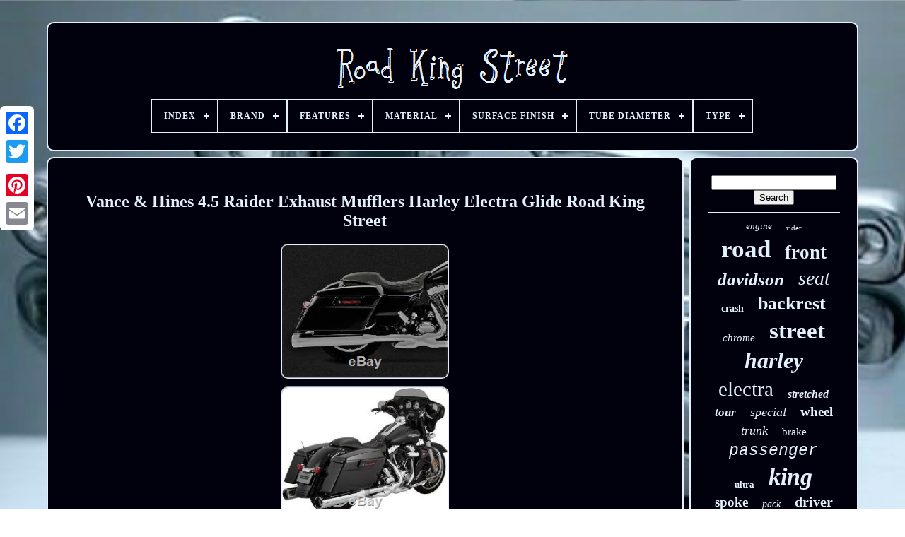

--- FILE ---
content_type: text/html
request_url: https://roadkingstreet.com/en/vance-hines-4-5-raider-exhaust-mufflers-harley-electra-glide-road-king-street.htm
body_size: 6073
content:
 <!DOCTYPE   HTML>  	
  <HTML> 

 <HEAD>	     


	<TITLE>  Vance & Hines 4.5 Raider Exhaust Mufflers Harley Electra Glide Road King Street

</TITLE>
	

<LINK TYPE="image/png" HREF="https://roadkingstreet.com/favicon.png" REL="icon"> 



	 
	<META	HTTP-EQUIV="content-type" CONTENT="text/html; charset=UTF-8"> 	


	
 
  <META   NAME="viewport"   CONTENT="width=device-width, initial-scale=1">
   
	
	<LINK REL="stylesheet"  HREF="https://roadkingstreet.com/copemud.css"   TYPE="text/css">
	
 

	 

<LINK   TYPE="text/css"  HREF="https://roadkingstreet.com/vypuzajo.css"	REL="stylesheet">
  

		<SCRIPT  TYPE="text/javascript"  SRC="https://code.jquery.com/jquery-latest.min.js"> 
  </SCRIPT>  
	  	  
 
<!--#################################################################################-->
<SCRIPT TYPE="text/javascript" SRC="https://roadkingstreet.com/puvesez.js"> 
 	

</SCRIPT>	  
		 

<!--#################################################################################
   SCRIPT
#################################################################################-->
<SCRIPT TYPE="text/javascript"  SRC="https://roadkingstreet.com/kijylo.js">  		</SCRIPT>	 

	  <SCRIPT TYPE="text/javascript" SRC="https://roadkingstreet.com/vequzy.js"  ASYNC> 	  </SCRIPT> 	 	

	
<SCRIPT	TYPE="text/javascript"  ASYNC	SRC="https://roadkingstreet.com/fojuzy.js"> 
</SCRIPT>	 
	
	 <SCRIPT TYPE="text/javascript">	  var a2a_config = a2a_config || {};a2a_config.no_3p = 1;</SCRIPT>

	
	 <SCRIPT TYPE="text/javascript"> 	
	window.onload = function ()
	{
		jenegylu('kisuwer', 'Search', 'https://roadkingstreet.com/en/behize.php');
		depycajogo("pihufuheq.php","uhuizk", "Vance & Hines 4.5 Raider Exhaust Mufflers Harley Electra Glide Road King Street");
		
		
	}
	

	 </SCRIPT>	


    

 </HEAD> 		  
  	


 	<BODY DATA-ID="122425515633"> 




	 	
<DIV CLASS="a2a_kit a2a_kit_size_32 a2a_floating_style a2a_vertical_style" STYLE="left:0px; top:150px;">	
		

<A  CLASS="a2a_button_facebook"> </A>
	  
		
		
	 
<A	CLASS="a2a_button_twitter"> </A>	
 
		   <A  CLASS="a2a_button_google_plus"> 


</A>	
	 	
		
<A CLASS="a2a_button_pinterest">

 	 </A> 	
			 <A CLASS="a2a_button_email"> 
 </A>		

	
	  </DIV>	

	 


<DIV ID="cytyvy">     	 
			
<DIV  ID="pupu">	 	   
				<A   HREF="https://roadkingstreet.com/en/">  	 <IMG   SRC="https://roadkingstreet.com/en/road-king-street.gif"   ALT="Road King Street">
	 </A> 


			
<div id='lehy' class='align-center'>
<ul>
<li class='has-sub'><a href='https://roadkingstreet.com/en/'><span>Index</span></a>
<ul>
	<li><a href='https://roadkingstreet.com/en/all-items-road-king-street.htm'><span>All items</span></a></li>
	<li><a href='https://roadkingstreet.com/en/newest-items-road-king-street.htm'><span>Newest items</span></a></li>
	<li><a href='https://roadkingstreet.com/en/most-popular-items-road-king-street.htm'><span>Most popular items</span></a></li>
	<li><a href='https://roadkingstreet.com/en/latest-videos-road-king-street.htm'><span>Latest videos</span></a></li>
</ul>
</li>

<li class='has-sub'><a href='https://roadkingstreet.com/en/brand/'><span>Brand</span></a>
<ul>
	<li><a href='https://roadkingstreet.com/en/brand/advan-black.htm'><span>Advan Black (48)</span></a></li>
	<li><a href='https://roadkingstreet.com/en/brand/c-c-rider.htm'><span>C.c. Rider (75)</span></a></li>
	<li><a href='https://roadkingstreet.com/en/brand/c-c-rider.htm'><span>C.c.rider (26)</span></a></li>
	<li><a href='https://roadkingstreet.com/en/brand/harley-davidson.htm'><span>Harley Davidson (93)</span></a></li>
	<li><a href='https://roadkingstreet.com/en/brand/harley-davidson.htm'><span>Harley-davidson (264)</span></a></li>
	<li><a href='https://roadkingstreet.com/en/brand/hr3.htm'><span>Hr3 (26)</span></a></li>
	<li><a href='https://roadkingstreet.com/en/brand/kcint.htm'><span>Kcint (29)</span></a></li>
	<li><a href='https://roadkingstreet.com/en/brand/lenkdou.htm'><span>Lenkdou (28)</span></a></li>
	<li><a href='https://roadkingstreet.com/en/brand/mall.htm'><span>Mall (26)</span></a></li>
	<li><a href='https://roadkingstreet.com/en/brand/oumurs.htm'><span>Oumurs (176)</span></a></li>
	<li><a href='https://roadkingstreet.com/en/brand/powerjames.htm'><span>Powerjames (38)</span></a></li>
	<li><a href='https://roadkingstreet.com/en/brand/tarazon.htm'><span>Tarazon (115)</span></a></li>
	<li><a href='https://roadkingstreet.com/en/brand/tcmt.htm'><span>Tcmt (426)</span></a></li>
	<li><a href='https://roadkingstreet.com/en/brand/trichtu-mount.htm'><span>Trichtu Mount (27)</span></a></li>
	<li><a href='https://roadkingstreet.com/en/brand/twisted.htm'><span>Twisted (33)</span></a></li>
	<li><a href='https://roadkingstreet.com/en/brand/twom.htm'><span>Twom (51)</span></a></li>
	<li><a href='https://roadkingstreet.com/en/brand/ultima.htm'><span>Ultima (93)</span></a></li>
	<li><a href='https://roadkingstreet.com/en/brand/usa-biker.htm'><span>Usa-biker (51)</span></a></li>
	<li><a href='https://roadkingstreet.com/en/brand/usa-biker-com.htm'><span>Usa-biker.com (104)</span></a></li>
	<li><a href='https://roadkingstreet.com/en/brand/vastmt.htm'><span>Vastmt (44)</span></a></li>
	<li><a href='https://roadkingstreet.com/en/newest-items-road-king-street.htm'>Other (1659)</a></li>
</ul>
</li>

<li class='has-sub'><a href='https://roadkingstreet.com/en/features/'><span>Features</span></a>
<ul>
	<li><a href='https://roadkingstreet.com/en/features/adjustable.htm'><span>Adjustable (9)</span></a></li>
	<li><a href='https://roadkingstreet.com/en/features/array.htm'><span>Array (7)</span></a></li>
	<li><a href='https://roadkingstreet.com/en/features/blackwall.htm'><span>Blackwall (9)</span></a></li>
	<li><a href='https://roadkingstreet.com/en/features/breathable.htm'><span>Breathable (7)</span></a></li>
	<li><a href='https://roadkingstreet.com/en/features/d3ea-certified.htm'><span>D3ea Certified (5)</span></a></li>
	<li><a href='https://roadkingstreet.com/en/features/detachable.htm'><span>Detachable (88)</span></a></li>
	<li><a href='https://roadkingstreet.com/en/features/dual-exit.htm'><span>Dual Exit (5)</span></a></li>
	<li><a href='https://roadkingstreet.com/en/features/durable.htm'><span>Durable (13)</span></a></li>
	<li><a href='https://roadkingstreet.com/en/features/easy-clean.htm'><span>Easy Clean (13)</span></a></li>
	<li><a href='https://roadkingstreet.com/en/features/easy-fit.htm'><span>Easy Fit (42)</span></a></li>
	<li><a href='https://roadkingstreet.com/en/features/easy-installation.htm'><span>Easy Installation (15)</span></a></li>
	<li><a href='https://roadkingstreet.com/en/features/extended-saddlebags.htm'><span>Extended Saddlebags (41)</span></a></li>
	<li><a href='https://roadkingstreet.com/en/features/floating.htm'><span>Floating (36)</span></a></li>
	<li><a href='https://roadkingstreet.com/en/features/full-lattice-stitch.htm'><span>Full Lattice Stitch (13)</span></a></li>
	<li><a href='https://roadkingstreet.com/en/features/lattice-stitched.htm'><span>Lattice Stitched (16)</span></a></li>
	<li><a href='https://roadkingstreet.com/en/features/saddlebag-guards.htm'><span>Saddlebag Guards (8)</span></a></li>
	<li><a href='https://roadkingstreet.com/en/features/sealed-assembly.htm'><span>Sealed Assembly (5)</span></a></li>
	<li><a href='https://roadkingstreet.com/en/features/single-exit.htm'><span>Single Exit (5)</span></a></li>
	<li><a href='https://roadkingstreet.com/en/features/studded.htm'><span>Studded (6)</span></a></li>
	<li><a href='https://roadkingstreet.com/en/features/with-backrest.htm'><span>With Backrest (98)</span></a></li>
	<li><a href='https://roadkingstreet.com/en/newest-items-road-king-street.htm'>Other (2991)</a></li>
</ul>
</li>

<li class='has-sub'><a href='https://roadkingstreet.com/en/material/'><span>Material</span></a>
<ul>
	<li><a href='https://roadkingstreet.com/en/material/abs.htm'><span>Abs (19)</span></a></li>
	<li><a href='https://roadkingstreet.com/en/material/abs-plastic.htm'><span>Abs Plastic (185)</span></a></li>
	<li><a href='https://roadkingstreet.com/en/material/aluminum.htm'><span>Aluminum (146)</span></a></li>
	<li><a href='https://roadkingstreet.com/en/material/aluminum-metal.htm'><span>Aluminum , Metal (17)</span></a></li>
	<li><a href='https://roadkingstreet.com/en/material/billet-aluminum.htm'><span>Billet Aluminum (21)</span></a></li>
	<li><a href='https://roadkingstreet.com/en/material/cold-rolled-steel.htm'><span>Cold Rolled Steel (17)</span></a></li>
	<li><a href='https://roadkingstreet.com/en/material/faux-leather.htm'><span>Faux Leather (11)</span></a></li>
	<li><a href='https://roadkingstreet.com/en/material/fiberglass.htm'><span>Fiberglass (51)</span></a></li>
	<li><a href='https://roadkingstreet.com/en/material/heavy-duty-steel.htm'><span>Heavy Duty Steel (11)</span></a></li>
	<li><a href='https://roadkingstreet.com/en/material/heavy-duty-steel.htm'><span>Heavy-duty Steel (22)</span></a></li>
	<li><a href='https://roadkingstreet.com/en/material/high-quality-abs.htm'><span>High Quality Abs (36)</span></a></li>
	<li><a href='https://roadkingstreet.com/en/material/iron.htm'><span>Iron (102)</span></a></li>
	<li><a href='https://roadkingstreet.com/en/material/iron-abs-plastic.htm'><span>Iron+abs Plastic (10)</span></a></li>
	<li><a href='https://roadkingstreet.com/en/material/leather.htm'><span>Leather (37)</span></a></li>
	<li><a href='https://roadkingstreet.com/en/material/metal.htm'><span>Metal (16)</span></a></li>
	<li><a href='https://roadkingstreet.com/en/material/plastic.htm'><span>Plastic (16)</span></a></li>
	<li><a href='https://roadkingstreet.com/en/material/pu-leather.htm'><span>Pu Leather (10)</span></a></li>
	<li><a href='https://roadkingstreet.com/en/material/stainless-steel.htm'><span>Stainless Steel (191)</span></a></li>
	<li><a href='https://roadkingstreet.com/en/material/steel.htm'><span>Steel (179)</span></a></li>
	<li><a href='https://roadkingstreet.com/en/material/vinyl.htm'><span>Vinyl (44)</span></a></li>
	<li><a href='https://roadkingstreet.com/en/newest-items-road-king-street.htm'>Other (2291)</a></li>
</ul>
</li>

<li class='has-sub'><a href='https://roadkingstreet.com/en/surface-finish/'><span>Surface Finish</span></a>
<ul>
	<li><a href='https://roadkingstreet.com/en/surface-finish/black.htm'><span>Black (57)</span></a></li>
	<li><a href='https://roadkingstreet.com/en/surface-finish/black-chrome.htm'><span>Black / Chrome (5)</span></a></li>
	<li><a href='https://roadkingstreet.com/en/surface-finish/black-finish.htm'><span>Black Finish (6)</span></a></li>
	<li><a href='https://roadkingstreet.com/en/surface-finish/brand-new.htm'><span>Brand New (8)</span></a></li>
	<li><a href='https://roadkingstreet.com/en/surface-finish/chrome.htm'><span>Chrome (105)</span></a></li>
	<li><a href='https://roadkingstreet.com/en/surface-finish/chrome-black.htm'><span>Chrome / Black (6)</span></a></li>
	<li><a href='https://roadkingstreet.com/en/surface-finish/chrome-plated.htm'><span>Chrome Plated (12)</span></a></li>
	<li><a href='https://roadkingstreet.com/en/surface-finish/clear-coating.htm'><span>Clear Coating (29)</span></a></li>
	<li><a href='https://roadkingstreet.com/en/surface-finish/contrast-cut.htm'><span>Contrast Cut (20)</span></a></li>
	<li><a href='https://roadkingstreet.com/en/surface-finish/custom-chrome.htm'><span>Custom Chrome (5)</span></a></li>
	<li><a href='https://roadkingstreet.com/en/surface-finish/fiberglass.htm'><span>Fiberglass (7)</span></a></li>
	<li><a href='https://roadkingstreet.com/en/surface-finish/finished-black.htm'><span>Finished Black (5)</span></a></li>
	<li><a href='https://roadkingstreet.com/en/surface-finish/gloss-black.htm'><span>Gloss Black (25)</span></a></li>
	<li><a href='https://roadkingstreet.com/en/surface-finish/painted.htm'><span>Painted (32)</span></a></li>
	<li><a href='https://roadkingstreet.com/en/surface-finish/powdercoat.htm'><span>Powdercoat (14)</span></a></li>
	<li><a href='https://roadkingstreet.com/en/surface-finish/silicone.htm'><span>Silicone (6)</span></a></li>
	<li><a href='https://roadkingstreet.com/en/surface-finish/unpainted.htm'><span>Unpainted (8)</span></a></li>
	<li><a href='https://roadkingstreet.com/en/surface-finish/vivid-black.htm'><span>Vivid Black (41)</span></a></li>
	<li><a href='https://roadkingstreet.com/en/surface-finish/vivid-black-finish.htm'><span>Vivid Black Finish (29)</span></a></li>
	<li><a href='https://roadkingstreet.com/en/surface-finish/yes.htm'><span>Yes (7)</span></a></li>
	<li><a href='https://roadkingstreet.com/en/newest-items-road-king-street.htm'>Other (3005)</a></li>
</ul>
</li>

<li class='has-sub'><a href='https://roadkingstreet.com/en/tube-diameter/'><span>Tube Diameter</span></a>
<ul>
	<li><a href='https://roadkingstreet.com/en/tube-diameter/1-1-4-inch.htm'><span>1 1 / 4 Inch (5)</span></a></li>
	<li><a href='https://roadkingstreet.com/en/tube-diameter/1-inch.htm'><span>1 Inch (6)</span></a></li>
	<li><a href='https://roadkingstreet.com/en/tube-diameter/1-1-2-in.htm'><span>1-1 / 2 In (3)</span></a></li>
	<li><a href='https://roadkingstreet.com/en/tube-diameter/1-1-4.htm'><span>1-1 / 4\ (4)</span></a></li>
	<li><a href='https://roadkingstreet.com/en/tube-diameter/1in.htm'><span>1in. (9)</span></a></li>
	<li><a href='https://roadkingstreet.com/en/tube-diameter/approx-1-1-4.htm'><span>Approx. 1-1 / 4 (2)</span></a></li>
	<li><a href='https://roadkingstreet.com/en/tube-diameter/approx-1-1-4.htm'><span>Approx. 1-1 / 4\ (6)</span></a></li>
	<li><a href='https://roadkingstreet.com/en/newest-items-road-king-street.htm'>Other (3397)</a></li>
</ul>
</li>

<li class='has-sub'><a href='https://roadkingstreet.com/en/type/'><span>Type</span></a>
<ul>
	<li><a href='https://roadkingstreet.com/en/type/abs-pump.htm'><span>Abs Pump (14)</span></a></li>
	<li><a href='https://roadkingstreet.com/en/type/batwing-fairing.htm'><span>Batwing Fairing (15)</span></a></li>
	<li><a href='https://roadkingstreet.com/en/type/brake-disc.htm'><span>Brake Disc (36)</span></a></li>
	<li><a href='https://roadkingstreet.com/en/type/brake-disc-rotor.htm'><span>Brake Disc Rotor (39)</span></a></li>
	<li><a href='https://roadkingstreet.com/en/type/crash-bar.htm'><span>Crash Bar (30)</span></a></li>
	<li><a href='https://roadkingstreet.com/en/type/driver-backrest.htm'><span>Driver Backrest (59)</span></a></li>
	<li><a href='https://roadkingstreet.com/en/type/engine-guard.htm'><span>Engine Guard (24)</span></a></li>
	<li><a href='https://roadkingstreet.com/en/type/floorboard-kit.htm'><span>Floorboard Kit (51)</span></a></li>
	<li><a href='https://roadkingstreet.com/en/type/fork-tube.htm'><span>Fork Tube (13)</span></a></li>
	<li><a href='https://roadkingstreet.com/en/type/frame.htm'><span>Frame (26)</span></a></li>
	<li><a href='https://roadkingstreet.com/en/type/front-fender.htm'><span>Front Fender (76)</span></a></li>
	<li><a href='https://roadkingstreet.com/en/type/front-tire.htm'><span>Front Tire (17)</span></a></li>
	<li><a href='https://roadkingstreet.com/en/type/front-wheel.htm'><span>Front Wheel (14)</span></a></li>
	<li><a href='https://roadkingstreet.com/en/type/passenger-backrest.htm'><span>Passenger Backrest (162)</span></a></li>
	<li><a href='https://roadkingstreet.com/en/type/rear-fender.htm'><span>Rear Fender (41)</span></a></li>
	<li><a href='https://roadkingstreet.com/en/type/rear-tire.htm'><span>Rear Tire (25)</span></a></li>
	<li><a href='https://roadkingstreet.com/en/type/saddlebag.htm'><span>Saddlebag (90)</span></a></li>
	<li><a href='https://roadkingstreet.com/en/type/touring.htm'><span>Touring (12)</span></a></li>
	<li><a href='https://roadkingstreet.com/en/type/trailer-hitch.htm'><span>Trailer Hitch (13)</span></a></li>
	<li><a href='https://roadkingstreet.com/en/type/wheel.htm'><span>Wheel (81)</span></a></li>
	<li><a href='https://roadkingstreet.com/en/newest-items-road-king-street.htm'>Other (2594)</a></li>
</ul>
</li>

</ul>
</div>

		
 </DIV>
 

		 

<DIV ID="lewo">
 	
 
			 <DIV	ID="libow">  
				
   			<DIV	ID="libycaraz">	

	  </DIV>     

						<h1 class="[base64]">Vance & Hines 4.5 Raider Exhaust Mufflers Harley Electra Glide Road King Street</h1>
	 
   <br/>	 
<img class="hg3h5h5hf" src="https://roadkingstreet.com/en/pictures/Vance-Hines-4-5-Raider-Exhaust-Mufflers-Harley-Electra-Glide-Road-King-Street-01-atzq.jpg" title="Vance & Hines 4.5 Raider Exhaust Mufflers Harley Electra Glide Road King Street" alt="Vance & Hines 4.5 Raider Exhaust Mufflers Harley Electra Glide Road King Street"/>
  <br/> <img class="hg3h5h5hf" src="https://roadkingstreet.com/en/pictures/Vance-Hines-4-5-Raider-Exhaust-Mufflers-Harley-Electra-Glide-Road-King-Street-02-ei.jpg" title="Vance & Hines 4.5 Raider Exhaust Mufflers Harley Electra Glide Road King Street" alt="Vance & Hines 4.5 Raider Exhaust Mufflers Harley Electra Glide Road King Street"/>		 

 <br/>  <img class="hg3h5h5hf" src="https://roadkingstreet.com/en/pictures/Vance-Hines-4-5-Raider-Exhaust-Mufflers-Harley-Electra-Glide-Road-King-Street-03-vmax.jpg" title="Vance & Hines 4.5 Raider Exhaust Mufflers Harley Electra Glide Road King Street" alt="Vance & Hines 4.5 Raider Exhaust Mufflers Harley Electra Glide Road King Street"/> 		
<br/>
<img class="hg3h5h5hf" src="https://roadkingstreet.com/en/pictures/Vance-Hines-4-5-Raider-Exhaust-Mufflers-Harley-Electra-Glide-Road-King-Street-04-xsk.jpg" title="Vance & Hines 4.5 Raider Exhaust Mufflers Harley Electra Glide Road King Street" alt="Vance & Hines 4.5 Raider Exhaust Mufflers Harley Electra Glide Road King Street"/> 		<br/>  
 
<br/>  <img class="hg3h5h5hf" src="https://roadkingstreet.com/en/cexasolas.gif" title="Vance & Hines 4.5 Raider Exhaust Mufflers Harley Electra Glide Road King Street" alt="Vance & Hines 4.5 Raider Exhaust Mufflers Harley Electra Glide Road King Street"/>   <img class="hg3h5h5hf" src="https://roadkingstreet.com/en/kiki.gif" title="Vance & Hines 4.5 Raider Exhaust Mufflers Harley Electra Glide Road King Street" alt="Vance & Hines 4.5 Raider Exhaust Mufflers Harley Electra Glide Road King Street"/><br/> Chro me Slip-On Mufflers for Touring. Fits 1995 thru 2016 Harley Davidson Touring models.    <p>	 The Vance & Hines Over-Sized 450 slip-on line for Touring models takes it to a new level with massive 4.5-inch diameter mufflers. Finished with equally large CNC machined billet end caps styled with a slight taper and race-inspired flutes, the Over-Size 450 fits and looks the part on baggers with extended skirts. The OverSized 450 slip-on line also puts out a big deep-toned rumble thanks to its large fiberglass wrapped 2.5-inch perforated core baffles, which can also be tempered down with optional quiet baffles. 	  
</p>   <p>   
 Available in all chrome, all black or chrome with black end caps. 4.5-inch Round with "Raider" Billet end cap. </p>      <p> 
 	 Fits Saddlebags with Extended skirts. To lower 48 States USA. Be sure to add me to your. Electra Glide Classic (EFI) - FLHTC. Electra Glide Classic - FLHTC.		</p> Electra Glide Classic Injected - FLHTC I. Electra Glide Standard (EFI) - FLHT. Electra Glide Standard - FLHT. 
	<p>
 
 Electra Glide Standard Injected - FLHT I. Electra Glide Ultra Classic (EFI) - FLHTCU. Electra Glide Ultra Classic - FLHTCU. Electra Glide Ultra Classic Injected - FLHTCU I.  </p>
<p> 
  Electra Glide Ultra Classic Low-FLHTCUL. Electra Glide Ultra Limited - FLHTK. Road Glide (EFI) - FLTR. Road Glide Custom - FLTRX. Road Glide Ultra - FLTRU.</p> 	<p>	 Road King (EFI) - FLHR. Road King Classic (EFI) - FLHRC. Road King Classic Injected - FLHRC I.

</p>
 Road King Custom (EFI) - FLHRS. Road King Custom - FLHRS. Road King Custom Injected - FLHRS I. Street Glide (EFI) - FLHX. Street Glide Special - FLHXS. Tour Glide Ultra Classic - FLTCU. Tour Glide Ultra Classic Injected - FLTCU I.
<p> The item "VANCE & HINES 4.5 RAIDER EXHAUST MUFFLERS HARLEY ELECTRA GLIDE ROAD KING STREET" is in sale since Saturday, April 1, 2017. This item is in the category "eBay Motors\Parts & Accessories\Motorcycle Parts\Exhausts & Exhaust Systems\Silencers, Mufflers & Baffles". The seller is "crowescustomcycles" and is located in Battle Creek, Michigan. This item can be shipped worldwide.
<ol>
<li>Country/Region of Manufacture: United States</li>
<li>Diameter: 4.5in</li>
<li>Material: STEEL</li>
<li>Sound Level: Aggressive</li>
<li>Type: Mufflers</li>
<li>Manufacturer Part Number: 16557</li>
<li>Finish: Chrome</li>
<li>Brand: VANCE & HINES</li>
<li>Warranty: Yes</li>
</ol>
 	 </p>
	<br/>

<img class="hg3h5h5hf" src="https://roadkingstreet.com/en/cexasolas.gif" title="Vance & Hines 4.5 Raider Exhaust Mufflers Harley Electra Glide Road King Street" alt="Vance & Hines 4.5 Raider Exhaust Mufflers Harley Electra Glide Road King Street"/>   <img class="hg3h5h5hf" src="https://roadkingstreet.com/en/kiki.gif" title="Vance & Hines 4.5 Raider Exhaust Mufflers Harley Electra Glide Road King Street" alt="Vance & Hines 4.5 Raider Exhaust Mufflers Harley Electra Glide Road King Street"/> <br/>  
				
				
	  <SCRIPT  TYPE="text/javascript"> 
					begy();
				 
	
  </SCRIPT> 


   

			
				
	<DIV CLASS="a2a_kit a2a_kit_size_32 a2a_default_style" STYLE="margin:10px auto;width:200px;">
  
						 	
<A  CLASS="a2a_button_facebook">  	 </A>

					
	<A CLASS="a2a_button_twitter"></A>
		 
					
 <A	CLASS="a2a_button_google_plus"> 	 

 
</A>		 
					  

 
<A CLASS="a2a_button_pinterest"> 

</A>
	  	
					
	 


<!--#################################################################################-->
<A CLASS="a2a_button_email"></A>      
				 
</DIV>

	


					
				
			 </DIV>   	
 
			<DIV  ID="cetih">
 
 
	
				
				
  <DIV	ID="kisuwer">  
 	 
					 

 <HR>

				  

</DIV>  	


				 
 	 <DIV ID="qejiwet">
		 		
 </DIV>
	 
				
				
<DIV ID="xitazogop">
 
					<a style="font-family:Bookman Old Style;font-size:13px;font-weight:normal;font-style:oblique;text-decoration:none" href="https://roadkingstreet.com/en/tags/engine.htm">engine</a><a style="font-family:Aapex;font-size:11px;font-weight:lighter;font-style:normal;text-decoration:none" href="https://roadkingstreet.com/en/tags/rider.htm">rider</a><a style="font-family:Arial Rounded MT Bold;font-size:35px;font-weight:bold;font-style:normal;text-decoration:none" href="https://roadkingstreet.com/en/tags/road.htm">road</a><a style="font-family:Bodoni MT Ultra Bold;font-size:27px;font-weight:bold;font-style:normal;text-decoration:none" href="https://roadkingstreet.com/en/tags/front.htm">front</a><a style="font-family:Micro;font-size:25px;font-weight:bold;font-style:oblique;text-decoration:none" href="https://roadkingstreet.com/en/tags/davidson.htm">davidson</a><a style="font-family:Times New Roman;font-size:28px;font-weight:lighter;font-style:oblique;text-decoration:none" href="https://roadkingstreet.com/en/tags/seat.htm">seat</a><a style="font-family:Gill Sans Condensed Bold;font-size:14px;font-weight:bold;font-style:normal;text-decoration:none" href="https://roadkingstreet.com/en/tags/crash.htm">crash</a><a style="font-family:Haettenschweiler;font-size:26px;font-weight:bolder;font-style:normal;text-decoration:none" href="https://roadkingstreet.com/en/tags/backrest.htm">backrest</a><a style="font-family:Impact;font-size:15px;font-weight:normal;font-style:oblique;text-decoration:none" href="https://roadkingstreet.com/en/tags/chrome.htm">chrome</a><a style="font-family:Haettenschweiler;font-size:33px;font-weight:bolder;font-style:normal;text-decoration:none" href="https://roadkingstreet.com/en/tags/street.htm">street</a><a style="font-family:Klang MT;font-size:32px;font-weight:bold;font-style:oblique;text-decoration:none" href="https://roadkingstreet.com/en/tags/harley.htm">harley</a><a style="font-family:Trebuchet MS;font-size:29px;font-weight:lighter;font-style:normal;text-decoration:none" href="https://roadkingstreet.com/en/tags/electra.htm">electra</a><a style="font-family:Bookman Old Style;font-size:16px;font-weight:bold;font-style:italic;text-decoration:none" href="https://roadkingstreet.com/en/tags/stretched.htm">stretched</a><a style="font-family:Gill Sans Condensed Bold;font-size:17px;font-weight:bold;font-style:italic;text-decoration:none" href="https://roadkingstreet.com/en/tags/tour.htm">tour</a><a style="font-family:Arial MT Condensed Light;font-size:18px;font-weight:normal;font-style:oblique;text-decoration:none" href="https://roadkingstreet.com/en/tags/special.htm">special</a><a style="font-family:Merlin;font-size:19px;font-weight:bolder;font-style:normal;text-decoration:none" href="https://roadkingstreet.com/en/tags/wheel.htm">wheel</a><a style="font-family:Matura MT Script Capitals;font-size:18px;font-weight:lighter;font-style:oblique;text-decoration:none" href="https://roadkingstreet.com/en/tags/trunk.htm">trunk</a><a style="font-family:Erie;font-size:15px;font-weight:lighter;font-style:normal;text-decoration:none" href="https://roadkingstreet.com/en/tags/brake.htm">brake</a><a style="font-family:Courier New;font-size:23px;font-weight:normal;font-style:italic;text-decoration:none" href="https://roadkingstreet.com/en/tags/passenger.htm">passenger</a><a style="font-family:Arial Rounded MT Bold;font-size:13px;font-weight:bold;font-style:normal;text-decoration:none" href="https://roadkingstreet.com/en/tags/ultra.htm">ultra</a><a style="font-family:Lansbury;font-size:34px;font-weight:bolder;font-style:oblique;text-decoration:none" href="https://roadkingstreet.com/en/tags/king.htm">king</a><a style="font-family:GilbertUltraBold;font-size:19px;font-weight:bold;font-style:normal;text-decoration:none" href="https://roadkingstreet.com/en/tags/spoke.htm">spoke</a><a style="font-family:Albertus Extra Bold;font-size:14px;font-weight:lighter;font-style:italic;text-decoration:none" href="https://roadkingstreet.com/en/tags/pack.htm">pack</a><a style="font-family:Antique Olive;font-size:20px;font-weight:bolder;font-style:normal;text-decoration:none" href="https://roadkingstreet.com/en/tags/driver.htm">driver</a><a style="font-family:Letter Gothic;font-size:10px;font-weight:bold;font-style:oblique;text-decoration:none" href="https://roadkingstreet.com/en/tags/rack.htm">rack</a><a style="font-family:Aardvark;font-size:21px;font-weight:normal;font-style:oblique;text-decoration:none" href="https://roadkingstreet.com/en/tags/sissy.htm">sissy</a><a style="font-family:Aapex;font-size:24px;font-weight:bold;font-style:oblique;text-decoration:none" href="https://roadkingstreet.com/en/tags/black.htm">black</a><a style="font-family:Sonoma Italic;font-size:22px;font-weight:bold;font-style:normal;text-decoration:none" href="https://roadkingstreet.com/en/tags/rear.htm">rear</a><a style="font-family:Charcoal;font-size:17px;font-weight:bold;font-style:normal;text-decoration:none" href="https://roadkingstreet.com/en/tags/bagger.htm">bagger</a><a style="font-family:DawnCastle;font-size:30px;font-weight:bold;font-style:italic;text-decoration:none" href="https://roadkingstreet.com/en/tags/touring.htm">touring</a><a style="font-family:Albertus Extra Bold;font-size:16px;font-weight:bold;font-style:oblique;text-decoration:none" href="https://roadkingstreet.com/en/tags/fender.htm">fender</a><a style="font-family:Book Antiqua;font-size:31px;font-weight:lighter;font-style:normal;text-decoration:none" href="https://roadkingstreet.com/en/tags/glide.htm">glide</a><a style="font-family:Helvetica;font-size:12px;font-weight:normal;font-style:normal;text-decoration:none" href="https://roadkingstreet.com/en/tags/flhr.htm">flhr</a><a style="font-family:OzHandicraft BT;font-size:11px;font-weight:normal;font-style:italic;text-decoration:none" href="https://roadkingstreet.com/en/tags/guard.htm">guard</a><a style="font-family:Haettenschweiler;font-size:12px;font-weight:bolder;font-style:oblique;text-decoration:none" href="https://roadkingstreet.com/en/tags/flhx.htm">flhx</a>  
				
	 </DIV>


			
			


 	
</DIV> 
		  
</DIV>
 

	
		 <DIV ID="fejyjycesa">			


		
			
	<UL>

 

				
 	<LI>
 
 
					 
 
  
<!--#################################################################################-->
<A  HREF="https://roadkingstreet.com/en/"> 	Index </A>
				  	</LI> 
 	
				 
<LI>	 
					
 <A HREF="https://roadkingstreet.com/en/contact.php">  
 Contact	</A>   
				 
	</LI> 
					
	   <LI>	   
					
 	<A HREF="https://roadkingstreet.com/en/privacy.htm"> 

  Privacy Policy Agreement		</A>   
				  	</LI>
 
				
	 
<LI>
					 


<!--#################################################################################-->
<A HREF="https://roadkingstreet.com/en/terms-of-service.htm"> Terms of service	</A>  		
				 </LI>	
 
				
	 <LI>
					   <A  HREF="https://roadkingstreet.com/?l=en"> 
EN		
 </A>
	  	
					&nbsp;
					 

 	<A  HREF="https://roadkingstreet.com/?l=fr">	 
FR

	 </A>
	
		
				
	
  </LI> 


				
				
				
	<DIV STYLE="margin:10px auto;width:200px;"   CLASS="a2a_kit a2a_kit_size_32 a2a_default_style">   
					
	<A	CLASS="a2a_button_facebook">  
</A>
 


						
<A CLASS="a2a_button_twitter">


 </A>	 

					 
  <A   CLASS="a2a_button_google_plus">	 </A>
 

 
					
 
 <A  CLASS="a2a_button_pinterest">

</A>	  	
						   
<!--#################################################################################
   a
#################################################################################-->
<A  CLASS="a2a_button_email"> 

</A> 

 
				
 
 	 </DIV>
 	

				
			 	 </UL>
	
  
 	
			
		
   </DIV>	 	

		</DIV> 
   	



 <SCRIPT TYPE="text/javascript"	SRC="//static.addtoany.com/menu/page.js">  
</SCRIPT>  	 

 	</BODY>  
	
 

</HTML> 

--- FILE ---
content_type: application/javascript
request_url: https://roadkingstreet.com/kijylo.js
body_size: 673
content:

(function($) {

  $.fn.menumaker = function(options) {
      
      var medehinux = $(this), settings = $.extend({
        title: "Menu",
        format: "dropdown",
        sticky: false
      }, options);

      return this.each(function() {
        medehinux.prepend('<div id="menu-button">' + settings.title + '</div>');
        $(this).find("#menu-button").on('click', function(){
          $(this).toggleClass('menu-opened');
          var fipaq = $(this).next('ul');
          if (fipaq.hasClass('open')) { 
            fipaq.hide().removeClass('open');
          }
          else {
            fipaq.show().addClass('open');
            if (settings.format === "dropdown") {
              fipaq.find('ul').show();
            }
          }
        });

        medehinux.find('li ul').parent().addClass('has-sub');

        multiTg = function() {
          medehinux.find(".has-sub").prepend('<span class="submenu-button"></span>');
          medehinux.find('.submenu-button').on('click', function() {
            $(this).toggleClass('submenu-opened');
            if ($(this).siblings('ul').hasClass('open')) {
              $(this).siblings('ul').removeClass('open').hide();
            }
            else {
              $(this).siblings('ul').addClass('open').show();
            }
          });
        };

        if (settings.format === 'multitoggle') multiTg();
        else medehinux.addClass('dropdown');

        if (settings.sticky === true) medehinux.css('position', 'fixed');

        resizeFix = function() {
          if ($( window ).width() > 768) {
            medehinux.find('ul').show();
          }

          if ($(window).width() <= 768) {
            medehinux.find('ul').hide().removeClass('open');
          }
        };
        resizeFix();
        return $(window).on('resize', resizeFix);

      });
  };
})(jQuery);

(function($){
$(document).ready(function(){

$("#lehy").menumaker({
   title: "Menu",
   format: "multitoggle"
});

});
})(jQuery);
